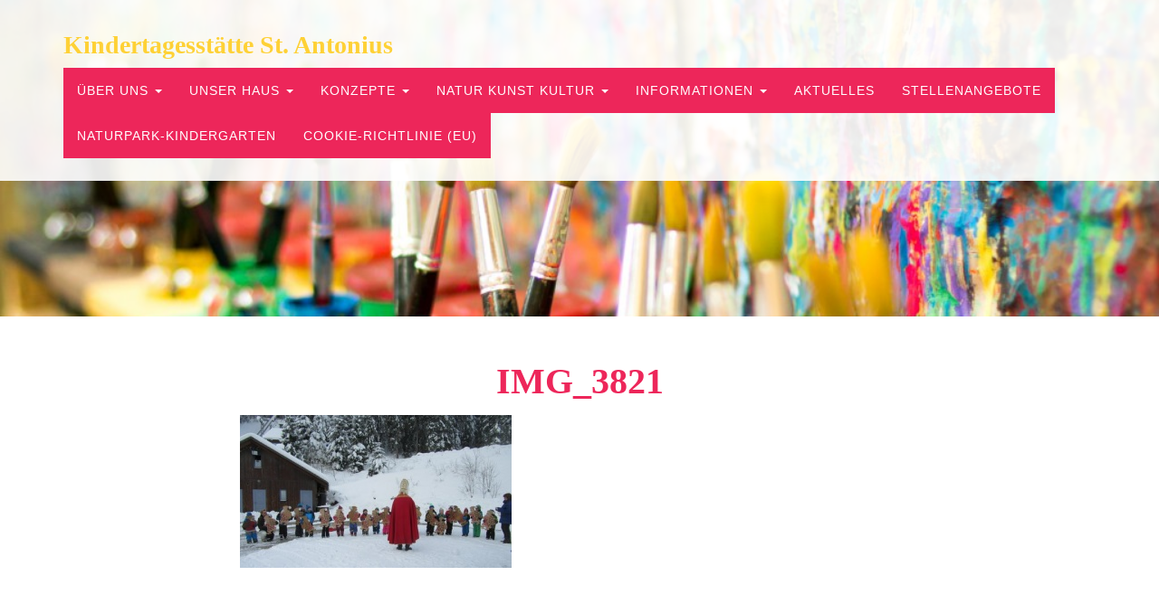

--- FILE ---
content_type: text/html; charset=UTF-8
request_url: https://www.kita-schoenwald.de/neuigkeiten/nikolausfeier-2017/attachment/img_3821/
body_size: 7794
content:

<!DOCTYPE html>
<html lang="en">

<head>

    <meta charset="utf-8">
    <meta http-equiv="X-UA-Compatible" content="IE=edge">
    <meta name="viewport" content="width=device-width, initial-scale=1">
    <title>IMG_3821 - Kindertagesstätte St. Antonius Schönwald</title>
    <meta name='robots' content='index, follow, max-image-preview:large, max-snippet:-1, max-video-preview:-1' />
	<style>img:is([sizes="auto" i], [sizes^="auto," i]) { contain-intrinsic-size: 3000px 1500px }</style>
	
	<!-- This site is optimized with the Yoast SEO plugin v26.8 - https://yoast.com/product/yoast-seo-wordpress/ -->
	<link rel="canonical" href="https://www.kita-schoenwald.de/neuigkeiten/nikolausfeier-2017/attachment/img_3821/" />
	<meta property="og:locale" content="de_DE" />
	<meta property="og:type" content="article" />
	<meta property="og:title" content="IMG_3821 - Kindertagesstätte St. Antonius Schönwald" />
	<meta property="og:description" content="Mit vollem Stimmeinsatz!" />
	<meta property="og:url" content="https://www.kita-schoenwald.de/neuigkeiten/nikolausfeier-2017/attachment/img_3821/" />
	<meta property="og:site_name" content="Kindertagesstätte St. Antonius Schönwald" />
	<meta property="article:modified_time" content="2017-12-08T10:14:40+00:00" />
	<meta property="og:image" content="https://www.kita-schoenwald.de/neuigkeiten/nikolausfeier-2017/attachment/img_3821" />
	<meta property="og:image:width" content="480" />
	<meta property="og:image:height" content="270" />
	<meta property="og:image:type" content="image/jpeg" />
	<meta name="twitter:card" content="summary_large_image" />
	<script type="application/ld+json" class="yoast-schema-graph">{"@context":"https://schema.org","@graph":[{"@type":"WebPage","@id":"https://www.kita-schoenwald.de/neuigkeiten/nikolausfeier-2017/attachment/img_3821/","url":"https://www.kita-schoenwald.de/neuigkeiten/nikolausfeier-2017/attachment/img_3821/","name":"IMG_3821 - Kindertagesstätte St. Antonius Schönwald","isPartOf":{"@id":"https://www.kita-schoenwald.de/#website"},"primaryImageOfPage":{"@id":"https://www.kita-schoenwald.de/neuigkeiten/nikolausfeier-2017/attachment/img_3821/#primaryimage"},"image":{"@id":"https://www.kita-schoenwald.de/neuigkeiten/nikolausfeier-2017/attachment/img_3821/#primaryimage"},"thumbnailUrl":"https://www.kita-schoenwald.de/wp-content/uploads/2017/12/IMG_3821.jpg","datePublished":"2017-12-07T08:46:41+00:00","dateModified":"2017-12-08T10:14:40+00:00","breadcrumb":{"@id":"https://www.kita-schoenwald.de/neuigkeiten/nikolausfeier-2017/attachment/img_3821/#breadcrumb"},"inLanguage":"de","potentialAction":[{"@type":"ReadAction","target":["https://www.kita-schoenwald.de/neuigkeiten/nikolausfeier-2017/attachment/img_3821/"]}]},{"@type":"ImageObject","inLanguage":"de","@id":"https://www.kita-schoenwald.de/neuigkeiten/nikolausfeier-2017/attachment/img_3821/#primaryimage","url":"https://www.kita-schoenwald.de/wp-content/uploads/2017/12/IMG_3821.jpg","contentUrl":"https://www.kita-schoenwald.de/wp-content/uploads/2017/12/IMG_3821.jpg","width":480,"height":270,"caption":"Mit vollem Stimmeinsatz!"},{"@type":"BreadcrumbList","@id":"https://www.kita-schoenwald.de/neuigkeiten/nikolausfeier-2017/attachment/img_3821/#breadcrumb","itemListElement":[{"@type":"ListItem","position":1,"name":"Home","item":"https://www.kita-schoenwald.de/"},{"@type":"ListItem","position":2,"name":"Nikolausfeier 2017","item":"https://www.kita-schoenwald.de/neuigkeiten/nikolausfeier-2017/"},{"@type":"ListItem","position":3,"name":"IMG_3821"}]},{"@type":"WebSite","@id":"https://www.kita-schoenwald.de/#website","url":"https://www.kita-schoenwald.de/","name":"Kindertagesstätte St. Antonius Schönwald","description":"Draußen und drinnen mit allen Sinnen. Natur, Kunst und Kultur erleben.","potentialAction":[{"@type":"SearchAction","target":{"@type":"EntryPoint","urlTemplate":"https://www.kita-schoenwald.de/?s={search_term_string}"},"query-input":{"@type":"PropertyValueSpecification","valueRequired":true,"valueName":"search_term_string"}}],"inLanguage":"de"}]}</script>
	<!-- / Yoast SEO plugin. -->


<link rel="alternate" type="application/rss+xml" title="Kindertagesstätte St. Antonius Schönwald &raquo; IMG_3821-Kommentar-Feed" href="https://www.kita-schoenwald.de/neuigkeiten/nikolausfeier-2017/attachment/img_3821/feed/" />
<script type="text/javascript">
/* <![CDATA[ */
window._wpemojiSettings = {"baseUrl":"https:\/\/s.w.org\/images\/core\/emoji\/16.0.1\/72x72\/","ext":".png","svgUrl":"https:\/\/s.w.org\/images\/core\/emoji\/16.0.1\/svg\/","svgExt":".svg","source":{"concatemoji":"https:\/\/www.kita-schoenwald.de\/wp-includes\/js\/wp-emoji-release.min.js?ver=1e8b039064c4cd78d33c4d979478f868"}};
/*! This file is auto-generated */
!function(s,n){var o,i,e;function c(e){try{var t={supportTests:e,timestamp:(new Date).valueOf()};sessionStorage.setItem(o,JSON.stringify(t))}catch(e){}}function p(e,t,n){e.clearRect(0,0,e.canvas.width,e.canvas.height),e.fillText(t,0,0);var t=new Uint32Array(e.getImageData(0,0,e.canvas.width,e.canvas.height).data),a=(e.clearRect(0,0,e.canvas.width,e.canvas.height),e.fillText(n,0,0),new Uint32Array(e.getImageData(0,0,e.canvas.width,e.canvas.height).data));return t.every(function(e,t){return e===a[t]})}function u(e,t){e.clearRect(0,0,e.canvas.width,e.canvas.height),e.fillText(t,0,0);for(var n=e.getImageData(16,16,1,1),a=0;a<n.data.length;a++)if(0!==n.data[a])return!1;return!0}function f(e,t,n,a){switch(t){case"flag":return n(e,"\ud83c\udff3\ufe0f\u200d\u26a7\ufe0f","\ud83c\udff3\ufe0f\u200b\u26a7\ufe0f")?!1:!n(e,"\ud83c\udde8\ud83c\uddf6","\ud83c\udde8\u200b\ud83c\uddf6")&&!n(e,"\ud83c\udff4\udb40\udc67\udb40\udc62\udb40\udc65\udb40\udc6e\udb40\udc67\udb40\udc7f","\ud83c\udff4\u200b\udb40\udc67\u200b\udb40\udc62\u200b\udb40\udc65\u200b\udb40\udc6e\u200b\udb40\udc67\u200b\udb40\udc7f");case"emoji":return!a(e,"\ud83e\udedf")}return!1}function g(e,t,n,a){var r="undefined"!=typeof WorkerGlobalScope&&self instanceof WorkerGlobalScope?new OffscreenCanvas(300,150):s.createElement("canvas"),o=r.getContext("2d",{willReadFrequently:!0}),i=(o.textBaseline="top",o.font="600 32px Arial",{});return e.forEach(function(e){i[e]=t(o,e,n,a)}),i}function t(e){var t=s.createElement("script");t.src=e,t.defer=!0,s.head.appendChild(t)}"undefined"!=typeof Promise&&(o="wpEmojiSettingsSupports",i=["flag","emoji"],n.supports={everything:!0,everythingExceptFlag:!0},e=new Promise(function(e){s.addEventListener("DOMContentLoaded",e,{once:!0})}),new Promise(function(t){var n=function(){try{var e=JSON.parse(sessionStorage.getItem(o));if("object"==typeof e&&"number"==typeof e.timestamp&&(new Date).valueOf()<e.timestamp+604800&&"object"==typeof e.supportTests)return e.supportTests}catch(e){}return null}();if(!n){if("undefined"!=typeof Worker&&"undefined"!=typeof OffscreenCanvas&&"undefined"!=typeof URL&&URL.createObjectURL&&"undefined"!=typeof Blob)try{var e="postMessage("+g.toString()+"("+[JSON.stringify(i),f.toString(),p.toString(),u.toString()].join(",")+"));",a=new Blob([e],{type:"text/javascript"}),r=new Worker(URL.createObjectURL(a),{name:"wpTestEmojiSupports"});return void(r.onmessage=function(e){c(n=e.data),r.terminate(),t(n)})}catch(e){}c(n=g(i,f,p,u))}t(n)}).then(function(e){for(var t in e)n.supports[t]=e[t],n.supports.everything=n.supports.everything&&n.supports[t],"flag"!==t&&(n.supports.everythingExceptFlag=n.supports.everythingExceptFlag&&n.supports[t]);n.supports.everythingExceptFlag=n.supports.everythingExceptFlag&&!n.supports.flag,n.DOMReady=!1,n.readyCallback=function(){n.DOMReady=!0}}).then(function(){return e}).then(function(){var e;n.supports.everything||(n.readyCallback(),(e=n.source||{}).concatemoji?t(e.concatemoji):e.wpemoji&&e.twemoji&&(t(e.twemoji),t(e.wpemoji)))}))}((window,document),window._wpemojiSettings);
/* ]]> */
</script>
<style id='wp-emoji-styles-inline-css' type='text/css'>

	img.wp-smiley, img.emoji {
		display: inline !important;
		border: none !important;
		box-shadow: none !important;
		height: 1em !important;
		width: 1em !important;
		margin: 0 0.07em !important;
		vertical-align: -0.1em !important;
		background: none !important;
		padding: 0 !important;
	}
</style>
<link rel='stylesheet' id='wp-block-library-css' href='https://www.kita-schoenwald.de/wp-includes/css/dist/block-library/style.min.css?ver=1e8b039064c4cd78d33c4d979478f868' type='text/css' media='all' />
<style id='classic-theme-styles-inline-css' type='text/css'>
/*! This file is auto-generated */
.wp-block-button__link{color:#fff;background-color:#32373c;border-radius:9999px;box-shadow:none;text-decoration:none;padding:calc(.667em + 2px) calc(1.333em + 2px);font-size:1.125em}.wp-block-file__button{background:#32373c;color:#fff;text-decoration:none}
</style>
<style id='global-styles-inline-css' type='text/css'>
:root{--wp--preset--aspect-ratio--square: 1;--wp--preset--aspect-ratio--4-3: 4/3;--wp--preset--aspect-ratio--3-4: 3/4;--wp--preset--aspect-ratio--3-2: 3/2;--wp--preset--aspect-ratio--2-3: 2/3;--wp--preset--aspect-ratio--16-9: 16/9;--wp--preset--aspect-ratio--9-16: 9/16;--wp--preset--color--black: #000000;--wp--preset--color--cyan-bluish-gray: #abb8c3;--wp--preset--color--white: #ffffff;--wp--preset--color--pale-pink: #f78da7;--wp--preset--color--vivid-red: #cf2e2e;--wp--preset--color--luminous-vivid-orange: #ff6900;--wp--preset--color--luminous-vivid-amber: #fcb900;--wp--preset--color--light-green-cyan: #7bdcb5;--wp--preset--color--vivid-green-cyan: #00d084;--wp--preset--color--pale-cyan-blue: #8ed1fc;--wp--preset--color--vivid-cyan-blue: #0693e3;--wp--preset--color--vivid-purple: #9b51e0;--wp--preset--gradient--vivid-cyan-blue-to-vivid-purple: linear-gradient(135deg,rgba(6,147,227,1) 0%,rgb(155,81,224) 100%);--wp--preset--gradient--light-green-cyan-to-vivid-green-cyan: linear-gradient(135deg,rgb(122,220,180) 0%,rgb(0,208,130) 100%);--wp--preset--gradient--luminous-vivid-amber-to-luminous-vivid-orange: linear-gradient(135deg,rgba(252,185,0,1) 0%,rgba(255,105,0,1) 100%);--wp--preset--gradient--luminous-vivid-orange-to-vivid-red: linear-gradient(135deg,rgba(255,105,0,1) 0%,rgb(207,46,46) 100%);--wp--preset--gradient--very-light-gray-to-cyan-bluish-gray: linear-gradient(135deg,rgb(238,238,238) 0%,rgb(169,184,195) 100%);--wp--preset--gradient--cool-to-warm-spectrum: linear-gradient(135deg,rgb(74,234,220) 0%,rgb(151,120,209) 20%,rgb(207,42,186) 40%,rgb(238,44,130) 60%,rgb(251,105,98) 80%,rgb(254,248,76) 100%);--wp--preset--gradient--blush-light-purple: linear-gradient(135deg,rgb(255,206,236) 0%,rgb(152,150,240) 100%);--wp--preset--gradient--blush-bordeaux: linear-gradient(135deg,rgb(254,205,165) 0%,rgb(254,45,45) 50%,rgb(107,0,62) 100%);--wp--preset--gradient--luminous-dusk: linear-gradient(135deg,rgb(255,203,112) 0%,rgb(199,81,192) 50%,rgb(65,88,208) 100%);--wp--preset--gradient--pale-ocean: linear-gradient(135deg,rgb(255,245,203) 0%,rgb(182,227,212) 50%,rgb(51,167,181) 100%);--wp--preset--gradient--electric-grass: linear-gradient(135deg,rgb(202,248,128) 0%,rgb(113,206,126) 100%);--wp--preset--gradient--midnight: linear-gradient(135deg,rgb(2,3,129) 0%,rgb(40,116,252) 100%);--wp--preset--font-size--small: 13px;--wp--preset--font-size--medium: 20px;--wp--preset--font-size--large: 36px;--wp--preset--font-size--x-large: 42px;--wp--preset--spacing--20: 0.44rem;--wp--preset--spacing--30: 0.67rem;--wp--preset--spacing--40: 1rem;--wp--preset--spacing--50: 1.5rem;--wp--preset--spacing--60: 2.25rem;--wp--preset--spacing--70: 3.38rem;--wp--preset--spacing--80: 5.06rem;--wp--preset--shadow--natural: 6px 6px 9px rgba(0, 0, 0, 0.2);--wp--preset--shadow--deep: 12px 12px 50px rgba(0, 0, 0, 0.4);--wp--preset--shadow--sharp: 6px 6px 0px rgba(0, 0, 0, 0.2);--wp--preset--shadow--outlined: 6px 6px 0px -3px rgba(255, 255, 255, 1), 6px 6px rgba(0, 0, 0, 1);--wp--preset--shadow--crisp: 6px 6px 0px rgba(0, 0, 0, 1);}:where(.is-layout-flex){gap: 0.5em;}:where(.is-layout-grid){gap: 0.5em;}body .is-layout-flex{display: flex;}.is-layout-flex{flex-wrap: wrap;align-items: center;}.is-layout-flex > :is(*, div){margin: 0;}body .is-layout-grid{display: grid;}.is-layout-grid > :is(*, div){margin: 0;}:where(.wp-block-columns.is-layout-flex){gap: 2em;}:where(.wp-block-columns.is-layout-grid){gap: 2em;}:where(.wp-block-post-template.is-layout-flex){gap: 1.25em;}:where(.wp-block-post-template.is-layout-grid){gap: 1.25em;}.has-black-color{color: var(--wp--preset--color--black) !important;}.has-cyan-bluish-gray-color{color: var(--wp--preset--color--cyan-bluish-gray) !important;}.has-white-color{color: var(--wp--preset--color--white) !important;}.has-pale-pink-color{color: var(--wp--preset--color--pale-pink) !important;}.has-vivid-red-color{color: var(--wp--preset--color--vivid-red) !important;}.has-luminous-vivid-orange-color{color: var(--wp--preset--color--luminous-vivid-orange) !important;}.has-luminous-vivid-amber-color{color: var(--wp--preset--color--luminous-vivid-amber) !important;}.has-light-green-cyan-color{color: var(--wp--preset--color--light-green-cyan) !important;}.has-vivid-green-cyan-color{color: var(--wp--preset--color--vivid-green-cyan) !important;}.has-pale-cyan-blue-color{color: var(--wp--preset--color--pale-cyan-blue) !important;}.has-vivid-cyan-blue-color{color: var(--wp--preset--color--vivid-cyan-blue) !important;}.has-vivid-purple-color{color: var(--wp--preset--color--vivid-purple) !important;}.has-black-background-color{background-color: var(--wp--preset--color--black) !important;}.has-cyan-bluish-gray-background-color{background-color: var(--wp--preset--color--cyan-bluish-gray) !important;}.has-white-background-color{background-color: var(--wp--preset--color--white) !important;}.has-pale-pink-background-color{background-color: var(--wp--preset--color--pale-pink) !important;}.has-vivid-red-background-color{background-color: var(--wp--preset--color--vivid-red) !important;}.has-luminous-vivid-orange-background-color{background-color: var(--wp--preset--color--luminous-vivid-orange) !important;}.has-luminous-vivid-amber-background-color{background-color: var(--wp--preset--color--luminous-vivid-amber) !important;}.has-light-green-cyan-background-color{background-color: var(--wp--preset--color--light-green-cyan) !important;}.has-vivid-green-cyan-background-color{background-color: var(--wp--preset--color--vivid-green-cyan) !important;}.has-pale-cyan-blue-background-color{background-color: var(--wp--preset--color--pale-cyan-blue) !important;}.has-vivid-cyan-blue-background-color{background-color: var(--wp--preset--color--vivid-cyan-blue) !important;}.has-vivid-purple-background-color{background-color: var(--wp--preset--color--vivid-purple) !important;}.has-black-border-color{border-color: var(--wp--preset--color--black) !important;}.has-cyan-bluish-gray-border-color{border-color: var(--wp--preset--color--cyan-bluish-gray) !important;}.has-white-border-color{border-color: var(--wp--preset--color--white) !important;}.has-pale-pink-border-color{border-color: var(--wp--preset--color--pale-pink) !important;}.has-vivid-red-border-color{border-color: var(--wp--preset--color--vivid-red) !important;}.has-luminous-vivid-orange-border-color{border-color: var(--wp--preset--color--luminous-vivid-orange) !important;}.has-luminous-vivid-amber-border-color{border-color: var(--wp--preset--color--luminous-vivid-amber) !important;}.has-light-green-cyan-border-color{border-color: var(--wp--preset--color--light-green-cyan) !important;}.has-vivid-green-cyan-border-color{border-color: var(--wp--preset--color--vivid-green-cyan) !important;}.has-pale-cyan-blue-border-color{border-color: var(--wp--preset--color--pale-cyan-blue) !important;}.has-vivid-cyan-blue-border-color{border-color: var(--wp--preset--color--vivid-cyan-blue) !important;}.has-vivid-purple-border-color{border-color: var(--wp--preset--color--vivid-purple) !important;}.has-vivid-cyan-blue-to-vivid-purple-gradient-background{background: var(--wp--preset--gradient--vivid-cyan-blue-to-vivid-purple) !important;}.has-light-green-cyan-to-vivid-green-cyan-gradient-background{background: var(--wp--preset--gradient--light-green-cyan-to-vivid-green-cyan) !important;}.has-luminous-vivid-amber-to-luminous-vivid-orange-gradient-background{background: var(--wp--preset--gradient--luminous-vivid-amber-to-luminous-vivid-orange) !important;}.has-luminous-vivid-orange-to-vivid-red-gradient-background{background: var(--wp--preset--gradient--luminous-vivid-orange-to-vivid-red) !important;}.has-very-light-gray-to-cyan-bluish-gray-gradient-background{background: var(--wp--preset--gradient--very-light-gray-to-cyan-bluish-gray) !important;}.has-cool-to-warm-spectrum-gradient-background{background: var(--wp--preset--gradient--cool-to-warm-spectrum) !important;}.has-blush-light-purple-gradient-background{background: var(--wp--preset--gradient--blush-light-purple) !important;}.has-blush-bordeaux-gradient-background{background: var(--wp--preset--gradient--blush-bordeaux) !important;}.has-luminous-dusk-gradient-background{background: var(--wp--preset--gradient--luminous-dusk) !important;}.has-pale-ocean-gradient-background{background: var(--wp--preset--gradient--pale-ocean) !important;}.has-electric-grass-gradient-background{background: var(--wp--preset--gradient--electric-grass) !important;}.has-midnight-gradient-background{background: var(--wp--preset--gradient--midnight) !important;}.has-small-font-size{font-size: var(--wp--preset--font-size--small) !important;}.has-medium-font-size{font-size: var(--wp--preset--font-size--medium) !important;}.has-large-font-size{font-size: var(--wp--preset--font-size--large) !important;}.has-x-large-font-size{font-size: var(--wp--preset--font-size--x-large) !important;}
:where(.wp-block-post-template.is-layout-flex){gap: 1.25em;}:where(.wp-block-post-template.is-layout-grid){gap: 1.25em;}
:where(.wp-block-columns.is-layout-flex){gap: 2em;}:where(.wp-block-columns.is-layout-grid){gap: 2em;}
:root :where(.wp-block-pullquote){font-size: 1.5em;line-height: 1.6;}
</style>
<link rel='stylesheet' id='categories-images-styles-css' href='https://www.kita-schoenwald.de/wp-content/plugins/categories-images/assets/css/zci-styles.css?ver=3.3.1' type='text/css' media='all' />
<link rel='stylesheet' id='contact-form-7-css' href='https://www.kita-schoenwald.de/wp-content/plugins/contact-form-7/includes/css/styles.css?ver=6.1.4' type='text/css' media='all' />
<link rel='stylesheet' id='da-frontend-css' href='https://www.kita-schoenwald.de/wp-content/plugins/download-attachments/css/frontend.css?ver=1.3.2' type='text/css' media='all' />
<link rel='stylesheet' id='responsive-lightbox-nivo_lightbox-css-css' href='https://www.kita-schoenwald.de/wp-content/plugins/responsive-lightbox-lite/assets/nivo-lightbox/nivo-lightbox.css?ver=1e8b039064c4cd78d33c4d979478f868' type='text/css' media='all' />
<link rel='stylesheet' id='responsive-lightbox-nivo_lightbox-css-d-css' href='https://www.kita-schoenwald.de/wp-content/plugins/responsive-lightbox-lite/assets/nivo-lightbox/themes/default/default.css?ver=1e8b039064c4cd78d33c4d979478f868' type='text/css' media='all' />
<link rel='stylesheet' id='cmplz-general-css' href='https://www.kita-schoenwald.de/wp-content/plugins/complianz-gdpr/assets/css/cookieblocker.min.css?ver=1766010056' type='text/css' media='all' />
<link rel='stylesheet' id='dflip-style-css' href='https://www.kita-schoenwald.de/wp-content/plugins/3d-flipbook-dflip-lite/assets/css/dflip.min.css?ver=2.4.20' type='text/css' media='all' />
<script type="text/javascript" src="https://www.kita-schoenwald.de/wp-includes/js/jquery/jquery.min.js?ver=3.7.1" id="jquery-core-js"></script>
<script type="text/javascript" src="https://www.kita-schoenwald.de/wp-includes/js/jquery/jquery-migrate.min.js?ver=3.4.1" id="jquery-migrate-js"></script>
<script type="text/javascript" src="https://www.kita-schoenwald.de/wp-content/plugins/responsive-lightbox-lite/assets/nivo-lightbox/nivo-lightbox.min.js?ver=1e8b039064c4cd78d33c4d979478f868" id="responsive-lightbox-nivo_lightbox-js"></script>
<script type="text/javascript" id="responsive-lightbox-lite-script-js-extra">
/* <![CDATA[ */
var rllArgs = {"script":"nivo_lightbox","selector":"lightbox","custom_events":""};
/* ]]> */
</script>
<script type="text/javascript" src="https://www.kita-schoenwald.de/wp-content/plugins/responsive-lightbox-lite/assets/inc/script.js?ver=1e8b039064c4cd78d33c4d979478f868" id="responsive-lightbox-lite-script-js"></script>
<link rel="https://api.w.org/" href="https://www.kita-schoenwald.de/wp-json/" /><link rel="alternate" title="JSON" type="application/json" href="https://www.kita-schoenwald.de/wp-json/wp/v2/media/1007" /><link rel="EditURI" type="application/rsd+xml" title="RSD" href="https://www.kita-schoenwald.de/xmlrpc.php?rsd" />
<link rel="alternate" title="oEmbed (JSON)" type="application/json+oembed" href="https://www.kita-schoenwald.de/wp-json/oembed/1.0/embed?url=https%3A%2F%2Fwww.kita-schoenwald.de%2Fneuigkeiten%2Fnikolausfeier-2017%2Fattachment%2Fimg_3821%2F" />
<link rel="alternate" title="oEmbed (XML)" type="text/xml+oembed" href="https://www.kita-schoenwald.de/wp-json/oembed/1.0/embed?url=https%3A%2F%2Fwww.kita-schoenwald.de%2Fneuigkeiten%2Fnikolausfeier-2017%2Fattachment%2Fimg_3821%2F&#038;format=xml" />

    <!-- Bootstrap Core CSS -->
    <link href="https://www.kita-schoenwald.de/wp-content/themes/kindergarten/css/bootstrap.css" rel="stylesheet">

    <!-- Custom CSS -->
    <link href="https://www.kita-schoenwald.de/wp-content/themes/kindergarten/css/agency.css" rel="stylesheet">


	
    <!-- HTML5 Shim and Respond.js IE8 support of HTML5 elements and media queries -->
    <!-- WARNING: Respond.js doesn't work if you view the page via file:// -->
    <!--[if lt IE 9]>
        <script src="https://oss.maxcdn.com/libs/html5shiv/3.7.0/html5shiv.js"></script>
        <script src="https://oss.maxcdn.com/libs/respond.js/1.4.2/respond.min.js"></script>
    <![endif]-->

    <!-- Start Cookie Plugin -->
<script type="text/javascript">
  window.CookieHinweis_options = {
  message: 'Diese Website nutzt Cookies, um bestmögliche Funktionalität bieten zu können.',
  agree: 'Ok, verstanden',
  learnMore: 'Mehr Infos',
  link: 'http://www.kiga-schoenwald.de/datenschutzerklaerung', /* Link zu den eigenen Datenschutzbestimmungen */
  theme: 'hell-unten-rechts' /* weitere Theme-Optionen sind dunkel-unten oder dunkel-oben */
 };
</script>
<!-- Ende Cookie Plugin -->
	
</head>

<body data-rsssl=1 data-cmplz=1 id="page-top" class="index">

    <!-- Navigation -->
    <nav class="navbar navbar-default navbar-fixed-top">
        <div class="container">
            <!-- Brand and toggle get grouped for better mobile display -->
            <div class="navbar-header page-scroll">
                <button type="button" class="navbar-toggle" data-toggle="collapse" data-target="#meinenavi">
                    <span class="sr-only">Toggle navigation</span>
                    <span class="icon-bar"></span>
                    <span class="icon-bar"></span>
                    <span class="icon-bar"></span>
                </button>
                <a class="navbar-brand " href="https://www.kita-schoenwald.de">Kindertagesstätte St. Antonius</a>
            </div>

            <!-- Collect the nav links, forms, and other content for toggling -->
         
                 <div id="meinenavi" class="collapse navbar-collapse "><ul id="menu-hauptmenu" class="nav navbar-nav navbar-right"><li id="menu-item-50" class="menu-item menu-item-type-custom menu-item-object-custom menu-item-has-children menu-item-50 dropdown"><a title="Über uns" href="#" data-toggle="dropdown" class="dropdown-toggle" aria-haspopup="false">Über uns <span class="caret"></span></a>
<ul role="menu" class=" dropdown-menu">
	<li id="menu-item-28" class="menu-item menu-item-type-taxonomy menu-item-object-category menu-item-28"><a title="Das sind wir" href="https://www.kita-schoenwald.de/das-sind-wir/">Das sind wir</a></li>
	<li id="menu-item-186" class="menu-item menu-item-type-post_type menu-item-object-page menu-item-186"><a title="Unser Umfeld" href="https://www.kita-schoenwald.de/unser-umfeld/">Unser Umfeld</a></li>
	<li id="menu-item-187" class="menu-item menu-item-type-post_type menu-item-object-page menu-item-187"><a title="Unser Profil" href="https://www.kita-schoenwald.de/unser-profil/">Unser Profil</a></li>
	<li id="menu-item-601" class="menu-item menu-item-type-post_type menu-item-object-page menu-item-601"><a title="Unsere Angebotsformen" href="https://www.kita-schoenwald.de/unsere-angebotsformen/">Unsere Angebotsformen</a></li>
	<li id="menu-item-39" class="menu-item menu-item-type-post_type menu-item-object-page menu-item-39"><a title="Unser Leitbild" href="https://www.kita-schoenwald.de/leitbild/">Unser Leitbild</a></li>
	<li id="menu-item-139" class="menu-item menu-item-type-post_type menu-item-object-page menu-item-139"><a title="Der Tagesablauf" href="https://www.kita-schoenwald.de/der-tagesablauf/">Der Tagesablauf</a></li>
</ul>
</li>
<li id="menu-item-54" class="menu-item menu-item-type-taxonomy menu-item-object-category menu-item-has-children menu-item-54 dropdown"><a title="Unser Haus" href="#" data-toggle="dropdown" class="dropdown-toggle" aria-haspopup="false">Unser Haus <span class="caret"></span></a>
<ul role="menu" class=" dropdown-menu">
	<li id="menu-item-1506" class="menu-item menu-item-type-taxonomy menu-item-object-category menu-item-1506"><a title="Der Kindergarten" href="https://www.kita-schoenwald.de/der-kindergarten/">Der Kindergarten</a></li>
	<li id="menu-item-2425" class="menu-item menu-item-type-taxonomy menu-item-object-category menu-item-2425"><a title="Waldgruppe Wurzelkinder" href="https://www.kita-schoenwald.de/waldgruppe-wurzelkinder/">Waldgruppe Wurzelkinder</a></li>
	<li id="menu-item-1532" class="menu-item menu-item-type-taxonomy menu-item-object-category menu-item-1532"><a title="Unsere Krippe" href="https://www.kita-schoenwald.de/unsere-krippe/">Unsere Krippe</a></li>
</ul>
</li>
<li id="menu-item-188" class="menu-item menu-item-type-taxonomy menu-item-object-category menu-item-has-children menu-item-188 dropdown"><a title="Konzepte" href="#" data-toggle="dropdown" class="dropdown-toggle" aria-haspopup="false">Konzepte <span class="caret"></span></a>
<ul role="menu" class=" dropdown-menu">
	<li id="menu-item-272" class="menu-item menu-item-type-post_type menu-item-object-page menu-item-272"><a title="Allgemeines" href="https://www.kita-schoenwald.de/allgemeines/">Allgemeines</a></li>
	<li id="menu-item-604" class="menu-item menu-item-type-post_type menu-item-object-page menu-item-604"><a title="Eingewöhnungskonzept" href="https://www.kita-schoenwald.de/eingewoehnungskonzept/">Eingewöhnungskonzept</a></li>
	<li id="menu-item-260" class="menu-item menu-item-type-post_type menu-item-object-page menu-item-260"><a title="Erziehung, Bildung und Betreuung" href="https://www.kita-schoenwald.de/erziehung-bildung-und-betreuung/">Erziehung, Bildung und Betreuung</a></li>
	<li id="menu-item-255" class="menu-item menu-item-type-post_type menu-item-object-page menu-item-255"><a title="Inklusion" href="https://www.kita-schoenwald.de/inklusion/">Inklusion</a></li>
	<li id="menu-item-268" class="menu-item menu-item-type-post_type menu-item-object-page menu-item-268"><a title="Bewegung und Gesundheit" href="https://www.kita-schoenwald.de/bewegung-und-gesundheit/">Bewegung und Gesundheit</a></li>
	<li id="menu-item-267" class="menu-item menu-item-type-post_type menu-item-object-page menu-item-267"><a title="Übergang vom Kindergarten zur Grundschule" href="https://www.kita-schoenwald.de/uebergang-vom-kindergarten-zur-grundschule/">Übergang vom Kindergarten zur Grundschule</a></li>
</ul>
</li>
<li id="menu-item-2077" class="menu-item menu-item-type-custom menu-item-object-custom menu-item-has-children menu-item-2077 dropdown"><a title="Natur Kunst Kultur" href="#" data-toggle="dropdown" class="dropdown-toggle" aria-haspopup="false">Natur Kunst Kultur <span class="caret"></span></a>
<ul role="menu" class=" dropdown-menu">
	<li id="menu-item-2070" class="menu-item menu-item-type-post_type menu-item-object-page menu-item-2070"><a title="Naturgallerie" href="https://www.kita-schoenwald.de/naturgallerie/">Naturgallerie</a></li>
	<li id="menu-item-541" class="menu-item menu-item-type-post_type menu-item-object-page menu-item-541"><a title="Kunstgalerie" href="https://www.kita-schoenwald.de/kunstgalerie/">Kunstgalerie</a></li>
	<li id="menu-item-2080" class="menu-item menu-item-type-post_type menu-item-object-page menu-item-2080"><a title="Kulturgalerie" href="https://www.kita-schoenwald.de/kulturgalerie/">Kulturgalerie</a></li>
	<li id="menu-item-2234" class="menu-item menu-item-type-post_type menu-item-object-page menu-item-2234"><a title="Lesekultur" href="https://www.kita-schoenwald.de/lesekultur-in-der-kita/">Lesekultur</a></li>
</ul>
</li>
<li id="menu-item-474" class="menu-item menu-item-type-taxonomy menu-item-object-category menu-item-has-children menu-item-474 dropdown"><a title="Informationen" href="#" data-toggle="dropdown" class="dropdown-toggle" aria-haspopup="false">Informationen <span class="caret"></span></a>
<ul role="menu" class=" dropdown-menu">
	<li id="menu-item-122" class="menu-item menu-item-type-post_type menu-item-object-page menu-item-122"><a title="Anmeldung" href="https://www.kita-schoenwald.de/anmeldung/">Anmeldung</a></li>
	<li id="menu-item-582" class="menu-item menu-item-type-custom menu-item-object-custom menu-item-582"><a title="Kontakt" href="http://www.kiga-schoenwald.de/kontakt/">Kontakt</a></li>
	<li id="menu-item-586" class="menu-item menu-item-type-post_type menu-item-object-page menu-item-586"><a title="Öffnungszeiten" href="https://www.kita-schoenwald.de/oeffnungszeiten/">Öffnungszeiten</a></li>
	<li id="menu-item-509" class="menu-item menu-item-type-post_type menu-item-object-page menu-item-509"><a title="Elternbeirat" href="https://www.kita-schoenwald.de/elternbeirat/">Elternbeirat</a></li>
	<li id="menu-item-483" class="menu-item menu-item-type-post_type menu-item-object-page menu-item-483"><a title="Geschichte der Kindertagesstätte" href="https://www.kita-schoenwald.de/geschichte-des-kindergartens/">Geschichte der Kindertagesstätte</a></li>
	<li id="menu-item-473" class="menu-item menu-item-type-post_type menu-item-object-page menu-item-473"><a title="Downloads" href="https://www.kita-schoenwald.de/downloads/">Downloads</a></li>
</ul>
</li>
<li id="menu-item-35" class="menu-item menu-item-type-taxonomy menu-item-object-category menu-item-35"><a title="Aktuelles" href="https://www.kita-schoenwald.de/neuigkeiten/">Aktuelles</a></li>
<li id="menu-item-2757" class="menu-item menu-item-type-post_type menu-item-object-page menu-item-2757"><a title="Stellenangebote" href="https://www.kita-schoenwald.de/stellenangebote/">Stellenangebote</a></li>
<li id="menu-item-3051" class="menu-item menu-item-type-post_type menu-item-object-page menu-item-3051"><a title="Naturpark-Kindergarten" href="https://www.kita-schoenwald.de/naturpark-kindergarten/">Naturpark-Kindergarten</a></li>
<li id="menu-item-3806" class="menu-item menu-item-type-post_type menu-item-object-page menu-item-3806"><a title="Cookie-Richtlinie (EU)" href="https://www.kita-schoenwald.de/cookie-richtlinie-eu/">Cookie-Richtlinie (EU)</a></li>
</ul></div>
               
          
            <!-- /.navbar-collapse -->
        </div>
        <!-- /.container-fluid -->
    </nav>		
	

	<header class="small" style="background-image:url('https://www.kiga-schoenwald.de/wp-content/uploads/2015/12/IMG_3955-1024x683.jpg')"></header>
<section id="news-detail">
	<div class="container">
		<div class="row">
			<div class="col-md-8 col-md-offset-2 ">
				<h1>IMG_3821</h1>
				
				<p class="attachment"><a href='https://www.kita-schoenwald.de/wp-content/uploads/2017/12/IMG_3821.jpg' rel="lightbox[gallery-0] lightbox-0"><img fetchpriority="high" decoding="async" width="300" height="169" src="https://www.kita-schoenwald.de/wp-content/uploads/2017/12/IMG_3821-300x169.jpg" class="attachment-medium size-medium" alt="" srcset="https://www.kita-schoenwald.de/wp-content/uploads/2017/12/IMG_3821-300x169.jpg 300w, https://www.kita-schoenwald.de/wp-content/uploads/2017/12/IMG_3821.jpg 480w" sizes="(max-width: 300px) 100vw, 300px" /></a></p>
							</div>
		</div>
	</div>
</section>

	


    <footer>
        <div class="container">
            <div class="row">
                <div class="col-md-4">
                    <span class="copyright">&copy; Kindertagesstätte St. Antonius</span>
                </div>
                <div class="col-md-4">
                   
                </div>
                <div class="col-md-4">
                    <ul class="list-inline quicklinks">
                        <li><a href="http://www.kiga-schoenwald.de/impressum/">Impressum</a>
                        </li>
                        <li><a href="http://www.kiga-schoenwald.de/datenschutzerklaerung/">Datenschutz</a>
                        </li>
                        <li><a href="http://www.kiga-schoenwald.de/kontakt/">Kontakt</a>
                        </li>
                    </ul>
                </div>
            </div>
        </div>
    </footer>



    <!-- jQuery -->
    <script src="https://www.kita-schoenwald.de/wp-content/themes/kindergarten/js/jquery.js"></script>

    <!-- Bootstrap Core JavaScript -->
    <script src="https://www.kita-schoenwald.de/wp-content/themes/kindergarten/js/bootstrap.min.js"></script>

    <!-- Plugin JavaScript -->
    <script src="https://cdnjs.cloudflare.com/ajax/libs/jquery-easing/1.3/jquery.easing.min.js"></script>
    <script src="https://www.kita-schoenwald.de/wp-content/themes/kindergarten/js/classie.js"></script>
    <script src="https://www.kita-schoenwald.de/wp-content/themes/kindergarten/js/cbpAnimatedHeader.js"></script>

    <!-- Contact Form JavaScript -->
    <script src="https://www.kita-schoenwald.de/wp-content/themes/kindergarten/js/jqBootstrapValidation.js"></script>
    <script src="https://www.kita-schoenwald.de/wp-content/themes/kindergarten/js/contact_me.js"></script>

    <!-- Custom Theme JavaScript -->
    <script src="https://www.kita-schoenwald.de/wp-content/themes/kindergarten/js/agency.js"></script>

</body>

</html>
